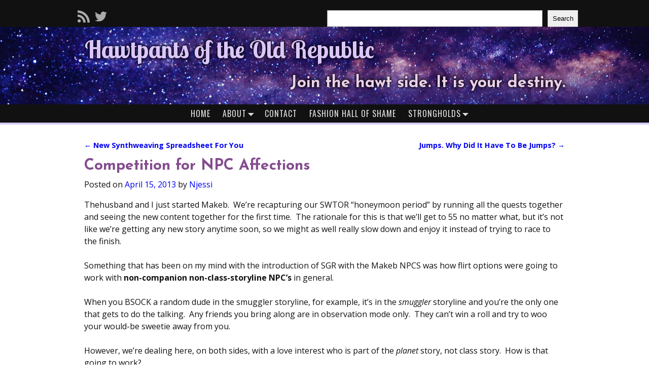

--- FILE ---
content_type: text/html; charset=UTF-8
request_url: https://hawtpantsrepublic.com/2013/04/15/competition-for-npc-affections/
body_size: 21646
content:
<!DOCTYPE html>
<html lang="en-US">
<head>
    <meta charset="UTF-8"/>
    <meta name='viewport' content='width=device-width,initial-scale=1.0' />

    <link rel="profile" href="//gmpg.org/xfn/11"/>
    <link rel="pingback" href=""/>

    <!-- Self-host Google Fonts -->
<link href='https://hawtpantsrepublic.com/wp-content/themes/weaver-xtreme/assets/css/fonts/google/google-fonts.min.css?ver=6.7' rel='stylesheet' type='text/css'>
<title>Competition for NPC Affections &#8211; Hawtpants of the Old Republic</title>
<meta name='robots' content='max-image-preview:large' />
	<style>img:is([sizes="auto" i], [sizes^="auto," i]) { contain-intrinsic-size: 3000px 1500px }</style>
	<link rel='dns-prefetch' href='//fonts.googleapis.com' />
<link rel="alternate" type="application/rss+xml" title="Hawtpants of the Old Republic &raquo; Feed" href="https://hawtpantsrepublic.com/feed/" />
<link rel="alternate" type="application/rss+xml" title="Hawtpants of the Old Republic &raquo; Comments Feed" href="https://hawtpantsrepublic.com/comments/feed/" />
<link rel="alternate" type="application/rss+xml" title="Hawtpants of the Old Republic &raquo; Competition for NPC Affections Comments Feed" href="https://hawtpantsrepublic.com/2013/04/15/competition-for-npc-affections/feed/" />
<link rel='stylesheet' id='wpa-css-css' href='https://hawtpantsrepublic.com/wp-content/plugins/wp-attachments/styles/0/wpa.css?ver=6.8.3' type='text/css' media='all' />
<link rel='stylesheet' id='wp-block-library-css' href='https://hawtpantsrepublic.com/wp-includes/css/dist/block-library/style.min.css?ver=6.8.3' type='text/css' media='all' />
<style id='wp-block-library-theme-inline-css' type='text/css'>
.wp-block-audio :where(figcaption){color:#555;font-size:13px;text-align:center}.is-dark-theme .wp-block-audio :where(figcaption){color:#ffffffa6}.wp-block-audio{margin:0 0 1em}.wp-block-code{border:1px solid #ccc;border-radius:4px;font-family:Menlo,Consolas,monaco,monospace;padding:.8em 1em}.wp-block-embed :where(figcaption){color:#555;font-size:13px;text-align:center}.is-dark-theme .wp-block-embed :where(figcaption){color:#ffffffa6}.wp-block-embed{margin:0 0 1em}.blocks-gallery-caption{color:#555;font-size:13px;text-align:center}.is-dark-theme .blocks-gallery-caption{color:#ffffffa6}:root :where(.wp-block-image figcaption){color:#555;font-size:13px;text-align:center}.is-dark-theme :root :where(.wp-block-image figcaption){color:#ffffffa6}.wp-block-image{margin:0 0 1em}.wp-block-pullquote{border-bottom:4px solid;border-top:4px solid;color:currentColor;margin-bottom:1.75em}.wp-block-pullquote cite,.wp-block-pullquote footer,.wp-block-pullquote__citation{color:currentColor;font-size:.8125em;font-style:normal;text-transform:uppercase}.wp-block-quote{border-left:.25em solid;margin:0 0 1.75em;padding-left:1em}.wp-block-quote cite,.wp-block-quote footer{color:currentColor;font-size:.8125em;font-style:normal;position:relative}.wp-block-quote:where(.has-text-align-right){border-left:none;border-right:.25em solid;padding-left:0;padding-right:1em}.wp-block-quote:where(.has-text-align-center){border:none;padding-left:0}.wp-block-quote.is-large,.wp-block-quote.is-style-large,.wp-block-quote:where(.is-style-plain){border:none}.wp-block-search .wp-block-search__label{font-weight:700}.wp-block-search__button{border:1px solid #ccc;padding:.375em .625em}:where(.wp-block-group.has-background){padding:1.25em 2.375em}.wp-block-separator.has-css-opacity{opacity:.4}.wp-block-separator{border:none;border-bottom:2px solid;margin-left:auto;margin-right:auto}.wp-block-separator.has-alpha-channel-opacity{opacity:1}.wp-block-separator:not(.is-style-wide):not(.is-style-dots){width:100px}.wp-block-separator.has-background:not(.is-style-dots){border-bottom:none;height:1px}.wp-block-separator.has-background:not(.is-style-wide):not(.is-style-dots){height:2px}.wp-block-table{margin:0 0 1em}.wp-block-table td,.wp-block-table th{word-break:normal}.wp-block-table :where(figcaption){color:#555;font-size:13px;text-align:center}.is-dark-theme .wp-block-table :where(figcaption){color:#ffffffa6}.wp-block-video :where(figcaption){color:#555;font-size:13px;text-align:center}.is-dark-theme .wp-block-video :where(figcaption){color:#ffffffa6}.wp-block-video{margin:0 0 1em}:root :where(.wp-block-template-part.has-background){margin-bottom:0;margin-top:0;padding:1.25em 2.375em}
</style>
<style id='classic-theme-styles-inline-css' type='text/css'>
/*! This file is auto-generated */
.wp-block-button__link{color:#fff;background-color:#32373c;border-radius:9999px;box-shadow:none;text-decoration:none;padding:calc(.667em + 2px) calc(1.333em + 2px);font-size:1.125em}.wp-block-file__button{background:#32373c;color:#fff;text-decoration:none}
</style>
<style id='caterhamcomputing-cc-child-pages-style-inline-css' type='text/css'>


</style>
<style id='global-styles-inline-css' type='text/css'>
:root{--wp--preset--aspect-ratio--square: 1;--wp--preset--aspect-ratio--4-3: 4/3;--wp--preset--aspect-ratio--3-4: 3/4;--wp--preset--aspect-ratio--3-2: 3/2;--wp--preset--aspect-ratio--2-3: 2/3;--wp--preset--aspect-ratio--16-9: 16/9;--wp--preset--aspect-ratio--9-16: 9/16;--wp--preset--color--black: #000000;--wp--preset--color--cyan-bluish-gray: #abb8c3;--wp--preset--color--white: #ffffff;--wp--preset--color--pale-pink: #f78da7;--wp--preset--color--vivid-red: #cf2e2e;--wp--preset--color--luminous-vivid-orange: #ff6900;--wp--preset--color--luminous-vivid-amber: #fcb900;--wp--preset--color--light-green-cyan: #7bdcb5;--wp--preset--color--vivid-green-cyan: #00d084;--wp--preset--color--pale-cyan-blue: #8ed1fc;--wp--preset--color--vivid-cyan-blue: #0693e3;--wp--preset--color--vivid-purple: #9b51e0;--wp--preset--gradient--vivid-cyan-blue-to-vivid-purple: linear-gradient(135deg,rgba(6,147,227,1) 0%,rgb(155,81,224) 100%);--wp--preset--gradient--light-green-cyan-to-vivid-green-cyan: linear-gradient(135deg,rgb(122,220,180) 0%,rgb(0,208,130) 100%);--wp--preset--gradient--luminous-vivid-amber-to-luminous-vivid-orange: linear-gradient(135deg,rgba(252,185,0,1) 0%,rgba(255,105,0,1) 100%);--wp--preset--gradient--luminous-vivid-orange-to-vivid-red: linear-gradient(135deg,rgba(255,105,0,1) 0%,rgb(207,46,46) 100%);--wp--preset--gradient--very-light-gray-to-cyan-bluish-gray: linear-gradient(135deg,rgb(238,238,238) 0%,rgb(169,184,195) 100%);--wp--preset--gradient--cool-to-warm-spectrum: linear-gradient(135deg,rgb(74,234,220) 0%,rgb(151,120,209) 20%,rgb(207,42,186) 40%,rgb(238,44,130) 60%,rgb(251,105,98) 80%,rgb(254,248,76) 100%);--wp--preset--gradient--blush-light-purple: linear-gradient(135deg,rgb(255,206,236) 0%,rgb(152,150,240) 100%);--wp--preset--gradient--blush-bordeaux: linear-gradient(135deg,rgb(254,205,165) 0%,rgb(254,45,45) 50%,rgb(107,0,62) 100%);--wp--preset--gradient--luminous-dusk: linear-gradient(135deg,rgb(255,203,112) 0%,rgb(199,81,192) 50%,rgb(65,88,208) 100%);--wp--preset--gradient--pale-ocean: linear-gradient(135deg,rgb(255,245,203) 0%,rgb(182,227,212) 50%,rgb(51,167,181) 100%);--wp--preset--gradient--electric-grass: linear-gradient(135deg,rgb(202,248,128) 0%,rgb(113,206,126) 100%);--wp--preset--gradient--midnight: linear-gradient(135deg,rgb(2,3,129) 0%,rgb(40,116,252) 100%);--wp--preset--font-size--small: 13px;--wp--preset--font-size--medium: 20px;--wp--preset--font-size--large: 36px;--wp--preset--font-size--x-large: 42px;--wp--preset--spacing--20: 0.44rem;--wp--preset--spacing--30: 0.67rem;--wp--preset--spacing--40: 1rem;--wp--preset--spacing--50: 1.5rem;--wp--preset--spacing--60: 2.25rem;--wp--preset--spacing--70: 3.38rem;--wp--preset--spacing--80: 5.06rem;--wp--preset--shadow--natural: 6px 6px 9px rgba(0, 0, 0, 0.2);--wp--preset--shadow--deep: 12px 12px 50px rgba(0, 0, 0, 0.4);--wp--preset--shadow--sharp: 6px 6px 0px rgba(0, 0, 0, 0.2);--wp--preset--shadow--outlined: 6px 6px 0px -3px rgba(255, 255, 255, 1), 6px 6px rgba(0, 0, 0, 1);--wp--preset--shadow--crisp: 6px 6px 0px rgba(0, 0, 0, 1);}:where(.is-layout-flex){gap: 0.5em;}:where(.is-layout-grid){gap: 0.5em;}body .is-layout-flex{display: flex;}.is-layout-flex{flex-wrap: wrap;align-items: center;}.is-layout-flex > :is(*, div){margin: 0;}body .is-layout-grid{display: grid;}.is-layout-grid > :is(*, div){margin: 0;}:where(.wp-block-columns.is-layout-flex){gap: 2em;}:where(.wp-block-columns.is-layout-grid){gap: 2em;}:where(.wp-block-post-template.is-layout-flex){gap: 1.25em;}:where(.wp-block-post-template.is-layout-grid){gap: 1.25em;}.has-black-color{color: var(--wp--preset--color--black) !important;}.has-cyan-bluish-gray-color{color: var(--wp--preset--color--cyan-bluish-gray) !important;}.has-white-color{color: var(--wp--preset--color--white) !important;}.has-pale-pink-color{color: var(--wp--preset--color--pale-pink) !important;}.has-vivid-red-color{color: var(--wp--preset--color--vivid-red) !important;}.has-luminous-vivid-orange-color{color: var(--wp--preset--color--luminous-vivid-orange) !important;}.has-luminous-vivid-amber-color{color: var(--wp--preset--color--luminous-vivid-amber) !important;}.has-light-green-cyan-color{color: var(--wp--preset--color--light-green-cyan) !important;}.has-vivid-green-cyan-color{color: var(--wp--preset--color--vivid-green-cyan) !important;}.has-pale-cyan-blue-color{color: var(--wp--preset--color--pale-cyan-blue) !important;}.has-vivid-cyan-blue-color{color: var(--wp--preset--color--vivid-cyan-blue) !important;}.has-vivid-purple-color{color: var(--wp--preset--color--vivid-purple) !important;}.has-black-background-color{background-color: var(--wp--preset--color--black) !important;}.has-cyan-bluish-gray-background-color{background-color: var(--wp--preset--color--cyan-bluish-gray) !important;}.has-white-background-color{background-color: var(--wp--preset--color--white) !important;}.has-pale-pink-background-color{background-color: var(--wp--preset--color--pale-pink) !important;}.has-vivid-red-background-color{background-color: var(--wp--preset--color--vivid-red) !important;}.has-luminous-vivid-orange-background-color{background-color: var(--wp--preset--color--luminous-vivid-orange) !important;}.has-luminous-vivid-amber-background-color{background-color: var(--wp--preset--color--luminous-vivid-amber) !important;}.has-light-green-cyan-background-color{background-color: var(--wp--preset--color--light-green-cyan) !important;}.has-vivid-green-cyan-background-color{background-color: var(--wp--preset--color--vivid-green-cyan) !important;}.has-pale-cyan-blue-background-color{background-color: var(--wp--preset--color--pale-cyan-blue) !important;}.has-vivid-cyan-blue-background-color{background-color: var(--wp--preset--color--vivid-cyan-blue) !important;}.has-vivid-purple-background-color{background-color: var(--wp--preset--color--vivid-purple) !important;}.has-black-border-color{border-color: var(--wp--preset--color--black) !important;}.has-cyan-bluish-gray-border-color{border-color: var(--wp--preset--color--cyan-bluish-gray) !important;}.has-white-border-color{border-color: var(--wp--preset--color--white) !important;}.has-pale-pink-border-color{border-color: var(--wp--preset--color--pale-pink) !important;}.has-vivid-red-border-color{border-color: var(--wp--preset--color--vivid-red) !important;}.has-luminous-vivid-orange-border-color{border-color: var(--wp--preset--color--luminous-vivid-orange) !important;}.has-luminous-vivid-amber-border-color{border-color: var(--wp--preset--color--luminous-vivid-amber) !important;}.has-light-green-cyan-border-color{border-color: var(--wp--preset--color--light-green-cyan) !important;}.has-vivid-green-cyan-border-color{border-color: var(--wp--preset--color--vivid-green-cyan) !important;}.has-pale-cyan-blue-border-color{border-color: var(--wp--preset--color--pale-cyan-blue) !important;}.has-vivid-cyan-blue-border-color{border-color: var(--wp--preset--color--vivid-cyan-blue) !important;}.has-vivid-purple-border-color{border-color: var(--wp--preset--color--vivid-purple) !important;}.has-vivid-cyan-blue-to-vivid-purple-gradient-background{background: var(--wp--preset--gradient--vivid-cyan-blue-to-vivid-purple) !important;}.has-light-green-cyan-to-vivid-green-cyan-gradient-background{background: var(--wp--preset--gradient--light-green-cyan-to-vivid-green-cyan) !important;}.has-luminous-vivid-amber-to-luminous-vivid-orange-gradient-background{background: var(--wp--preset--gradient--luminous-vivid-amber-to-luminous-vivid-orange) !important;}.has-luminous-vivid-orange-to-vivid-red-gradient-background{background: var(--wp--preset--gradient--luminous-vivid-orange-to-vivid-red) !important;}.has-very-light-gray-to-cyan-bluish-gray-gradient-background{background: var(--wp--preset--gradient--very-light-gray-to-cyan-bluish-gray) !important;}.has-cool-to-warm-spectrum-gradient-background{background: var(--wp--preset--gradient--cool-to-warm-spectrum) !important;}.has-blush-light-purple-gradient-background{background: var(--wp--preset--gradient--blush-light-purple) !important;}.has-blush-bordeaux-gradient-background{background: var(--wp--preset--gradient--blush-bordeaux) !important;}.has-luminous-dusk-gradient-background{background: var(--wp--preset--gradient--luminous-dusk) !important;}.has-pale-ocean-gradient-background{background: var(--wp--preset--gradient--pale-ocean) !important;}.has-electric-grass-gradient-background{background: var(--wp--preset--gradient--electric-grass) !important;}.has-midnight-gradient-background{background: var(--wp--preset--gradient--midnight) !important;}.has-small-font-size{font-size: var(--wp--preset--font-size--small) !important;}.has-medium-font-size{font-size: var(--wp--preset--font-size--medium) !important;}.has-large-font-size{font-size: var(--wp--preset--font-size--large) !important;}.has-x-large-font-size{font-size: var(--wp--preset--font-size--x-large) !important;}
:where(.wp-block-post-template.is-layout-flex){gap: 1.25em;}:where(.wp-block-post-template.is-layout-grid){gap: 1.25em;}
:where(.wp-block-columns.is-layout-flex){gap: 2em;}:where(.wp-block-columns.is-layout-grid){gap: 2em;}
:root :where(.wp-block-pullquote){font-size: 1.5em;line-height: 1.6;}
</style>
<link rel='stylesheet' id='ccchildpagescss-css' href='https://hawtpantsrepublic.com/wp-content/plugins/cc-child-pages/includes/css/styles.css?ver=1.43' type='text/css' media='all' />
<link rel='stylesheet' id='ccchildpagesskincss-css' href='https://hawtpantsrepublic.com/wp-content/plugins/cc-child-pages/includes/css/skins.css?ver=1.43' type='text/css' media='all' />
<link rel='stylesheet' id='contact-form-7-css' href='https://hawtpantsrepublic.com/wp-content/plugins/contact-form-7/includes/css/styles.css?ver=6.1.4' type='text/css' media='all' />
<link rel='stylesheet' id='stcr-font-awesome-css' href='https://hawtpantsrepublic.com/wp-content/plugins/subscribe-to-comments-reloaded/includes/css/font-awesome.min.css?ver=6.8.3' type='text/css' media='all' />
<link rel='stylesheet' id='stcr-style-css' href='https://hawtpantsrepublic.com/wp-content/plugins/subscribe-to-comments-reloaded/includes/css/stcr-style.css?ver=6.8.3' type='text/css' media='all' />
<link rel='stylesheet' id='googlefonts-css' href='https://fonts.googleapis.com/css?family=Open+Sans:400,400italic,700,700italic|Oswald:300,400,700|Carrois+Gothic+SC:400|Alegreya+Sans+SC:100,100italic,300,300italic,400,400italic,500,500italic,700,700italic,800,800italic,900,900italic|Josefin+Sans:100,100italic,300,300italic,400,400italic,600,600italic,700,700italic|Lobster+Two:400,400italic,700,700italic&subset=latin' type='text/css' media='all' />
<link rel='stylesheet' id='dashicons-css' href='https://hawtpantsrepublic.com/wp-includes/css/dashicons.min.css?ver=6.8.3' type='text/css' media='all' />
<link rel='stylesheet' id='thickbox-css' href='https://hawtpantsrepublic.com/wp-includes/js/thickbox/thickbox.css?ver=6.8.3' type='text/css' media='all' />
<link rel='stylesheet' id='auto-thickbox-css' href='https://hawtpantsrepublic.com/wp-content/plugins/auto-thickbox/css/styles-pre39.css?ver=20140420' type='text/css' media='all' />
<link rel='stylesheet' id='atw-posts-style-sheet-css' href='https://hawtpantsrepublic.com/wp-content/plugins/show-posts/atw-posts-style.min.css?ver=1.8.1' type='text/css' media='all' />
<link rel='stylesheet' id='taxopress-frontend-css-css' href='https://hawtpantsrepublic.com/wp-content/plugins/simple-tags/assets/frontend/css/frontend.css?ver=3.43.0' type='text/css' media='all' />
<link rel='stylesheet' id='weaverx-font-sheet-css' href='https://hawtpantsrepublic.com/wp-content/themes/weaver-xtreme/assets/css/fonts.min.css?ver=6.7' type='text/css' media='all' />
<link rel='stylesheet' id='weaverx-style-sheet-css' href='https://hawtpantsrepublic.com/wp-content/themes/weaver-xtreme/assets/css/style-weaverx.min.css?ver=6.7' type='text/css' media='all' />
<style id='weaverx-style-sheet-inline-css' type='text/css'>
#wrapper{max-width:9999px}@media (min-width:1188px){.weaverx-sb-one-column .alignwide,#header .alignwide,#header.alignwide,#colophon.alignwide,#colophon .alignwide,#container .alignwide,#container.alignwide,#wrapper .alignwide,#wrapper.alignwide,#infobar .alignwide,.alignwide{margin-left:inherit;margin-right:inherit;max-width:none;width:100%}}@media (max-width:1187px){.alignwide{margin-left:inherit;margin-right:inherit;max-width:none;width:100%}}@media (min-width:10798px){.weaverx-sb-one-column .alignwide,#header .alignwide,#header.alignwide,#colophon.alignwide,#colophon .alignwide,#container .alignwide,#container.alignwide,#wrapper .alignwide,#wrapper.alignwide,#infobar .alignwide,.alignwide{margin-left:calc(50% - 46vw);margin-right:calc(50% - 46vw);max-width:10000px;width:92vw}}@media (max-width:10797px){.alignwide{margin-left:0 !important;margin-right:0 !important;max-width:100% !important;width:100% !important}}.border{border:1px solid #222222}.border-bottom{border-bottom:1px solid #222222}#site-title,.site-title{max-width:90.00000%}#site-tagline,.site-title{max-width:90.00000%}#branding #header-image img{float:left}/* float-left*/#branding #header-image img{max-width:100.00000%}.container img,.colophon img{padding:0}.entry-summary,.entry-content{padding-top:1.00000em}#content ul,#content ol,#content p{margin-bottom:1.50000em}.container-page.parallax{min-height:100px}.nav-next{width:95%}body{font-size:1.00000em}@media ( min-width:581px) and ( max-width:767px){body{font-size:1.00000em}}@media (max-width:580px){body{font-size:1.00000em}}body{line-height:1.50000}.widget-area{line-height:1.27500}.customA-font-size{font-size:1em}.customA-font-size-title{font-size:1.50000em}.customB-font-size{font-size:1em}.customB-font-size-title{font-size:1.50000em}body{background-color:#FFFFFF}#site-title img.site-title-logo{max-height:32px}@media( min-width:768px){.menu-primary .wvrx-menu a{border-right:1px solid inherit}.menu-primary ul.wvrx-menu >li:first-child{border-left:1px solid inherit}.menu-primary .wvrx-menu ul >li:first-child{border-top:1px solid inherit}.menu-primary .wvrx-menu ul a{border-top:none;border-left:none;border-right:none;border-bottom:1px solid inherit}.menu-primary .wvrx-menu-container li a{padding-right:.75em}.menu-primary .menu-hover.menu-arrows .has-submenu >a{padding-right:1.5em}.menu-primary .menu-arrows.menu-hover .toggle-submenu{margin-right:0}.menu-primary .wvrx-menu-container{margin-top:0}.menu-primary .wvrx-menu-container{margin-bottom:0}.menu-primary .wvrx-menu,.menu-primary .wvrx-menu-container{text-align:center;line-height:0}}.menu-primary .menu-arrows .toggle-submenu:after{color:inherit}.menu-primary .menu-arrows ul .toggle-submenu:after{color:inherit}.menu-primary .menu-arrows.is-mobile-menu.menu-arrows ul a .toggle-submenu:after{color:inherit}.menu-primary .menu-arrows ul .toggle-submenu:after{color:inherit}@media( min-width:768px){.menu-secondary .wvrx-menu a{border-right:1px solid inherit}.menu-secondary ul.wvrx-menu >li:first-child{border-left:1px solid inherit}.menu-secondary .wvrx-menu ul >li:first-child{border-top:1px solid inherit}.menu-secondary .wvrx-menu ul a{border-top:none;border-left:none;border-right:none;border-bottom:1px solid inherit}.menu-secondary .wvrx-menu-container li a{padding-right:.75em}.menu-secondary .menu-hover.menu-arrows .has-submenu >a{padding-right:1.5em}.menu-secondary .menu-arrows.menu-hover .toggle-submenu{margin-right:0}.menu-secondary .wvrx-menu-container{margin-top:0}.menu-secondary .wvrx-menu-container{margin-bottom:0}.menu-secondary .wvrx-menu,.menu-secondary .wvrx-menu-container{text-align:center;line-height:0}}.menu-secondary .menu-arrows .toggle-submenu:after{color:inherit}.menu-secondary .menu-arrows ul .toggle-submenu:after{color:inherit}.menu-secondary .menu-arrows.is-mobile-menu.menu-arrows ul a .toggle-submenu:after{color:inherit}.menu-secondary .menu-arrows ul .toggle-submenu:after{color:inherit}@media( min-width:768px){.menu-extra .wvrx-menu,.menu-extra .wvrx-menu-container{text-align:left}}@media screen and ( min-width:768px){}.l-widget-area-top{width:80%}@media (max-width:580px){.l-widget-area-top{width:100%}}.l-widget-area-bottom{width:80%}@media (max-width:580px){.l-widget-area-bottom{width:100%}}#container{width:100%}@media (max-width:580px){#container{width:100%}}#colophon{width:100%}@media (max-width:580px){#colophon{width:100%}}#footer-html{width:100%}@media (max-width:580px){#footer-html{width:100%}}#footer-widget-area{width:auto}.l-widget-area-footer{width:auto}#header{width:100%}@media (max-width:580px){#header{width:100%}}#header-html{width:100%}@media (max-width:580px){#header-html{width:100%}}#header-widget-area{width:auto}.l-widget-area-header{width:auto}#infobar{width:100%}@media (max-width:580px){#infobar{width:100%}}#primary-widget-area{padding-left:0}#primary-widget-area{padding-right:0}#primary-widget-area{padding-top:0}#primary-widget-area{padding-bottom:0}#primary-widget-area{margin-top:0}#primary-widget-area{margin-bottom:10px}.widget-area-primary{padding-left:0}.widget-area-primary{padding-right:0}.widget-area-primary{padding-top:0}.widget-area-primary{padding-bottom:0}.widget-area-primary{margin-top:0}.widget-area-primary{margin-bottom:10px}#secondary-widget-area{padding-left:0}#secondary-widget-area{padding-right:0}#secondary-widget-area{padding-top:0}#secondary-widget-area{padding-bottom:0}#secondary-widget-area{margin-top:0}#secondary-widget-area{margin-bottom:10px}.widget-area-secondary{padding-left:0}.widget-area-secondary{padding-right:0}.widget-area-secondary{padding-top:0}.widget-area-secondary{padding-bottom:0}.widget-area-secondary{margin-top:0}.widget-area-secondary{margin-bottom:10px}.widget-area-top{padding-left:8px}.widget-area-top{padding-right:8px}.widget-area-top{padding-top:8px}.widget-area-top{padding-bottom:8px}.widget-area-top{margin-top:10px}.widget-area-top{margin-bottom:10px}.widget-area-bottom{padding-left:8px}.widget-area-bottom{padding-right:8px}.widget-area-bottom{padding-top:8px}.widget-area-bottom{padding-bottom:8px}.widget-area-bottom{margin-top:10px}.widget-area-bottom{margin-bottom:10px}#header{padding-left:0}#header{padding-right:0}#header{padding-top:0}#header{padding-bottom:0}#header{margin-top:0}#header{margin-bottom:0}#header-html{padding-left:0}#header-html{padding-right:0}#header-html{padding-top:0}#header-html{padding-bottom:0}#header-html{margin-top:0}#header-html{margin-bottom:0}#header-widget-area{padding-left:0}#header-widget-area{padding-right:0}#header-widget-area{padding-top:0}#header-widget-area{padding-bottom:0}#header-widget-area{margin-top:0}#header-widget-area{margin-bottom:0}.widget-area-header{padding-left:0}.widget-area-header{padding-right:0}.widget-area-header{padding-top:0}.widget-area-header{padding-bottom:0}.widget-area-header{margin-top:0}.widget-area-header{margin-bottom:0}#colophon{padding-left:8px}#colophon{padding-right:8px}#colophon{padding-top:8px}#colophon{padding-bottom:8px}#colophon{margin-top:0}#colophon{margin-bottom:0}#footer-html{padding-left:0}#footer-html{padding-right:0}#footer-html{padding-top:0}#footer-html{padding-bottom:0}#footer-html{margin-top:0}#footer-html{margin-bottom:0}#footer-widget-area{padding-left:8px}#footer-widget-area{padding-right:8px}#footer-widget-area{padding-top:8px}#footer-widget-area{padding-bottom:8px}#footer-widget-area{margin-top:0}#footer-widget-area{margin-bottom:0}.widget-area-footer{padding-left:8px}.widget-area-footer{padding-right:8px}.widget-area-footer{padding-top:8px}.widget-area-footer{padding-bottom:8px}.widget-area-footer{margin-top:0}.widget-area-footer{margin-bottom:0}#content{padding-left:.00000%}#content{padding-right:.00000%}#content{padding-top:4px}#content{padding-bottom:8px}#content{margin-top:0}#content{margin-bottom:0}#container{padding-left:0}#container{padding-right:0}#container{padding-top:0}#container{padding-bottom:0}#container{margin-top:0}#container{margin-bottom:0}#infobar{padding-left:5px}#infobar{padding-right:5px}#infobar{padding-top:5px}#infobar{padding-bottom:5px}#infobar{margin-top:0}#infobar{margin-bottom:0}#wrapper{background-color:#FFFFFF}#wrapper{color:#121212}#wrapper{padding-left:0}#wrapper{padding-right:0}#wrapper{padding-top:0}#wrapper{padding-bottom:0}#wrapper{margin-top:0}#wrapper{margin-bottom:0}.post-area{padding-left:.00000%}.post-area{padding-right:.00000%}.post-area{padding-top:0}.post-area{padding-bottom:0}.post-area{margin-top:0}.post-area{margin-bottom:15px}.widget{padding-left:0}.widget{padding-right:0}.widget{padding-top:0}.widget{padding-bottom:0}.widget{margin-top:0}.widget{margin-bottom:0}#nav-header-mini{margin-top:.00000em}#wrapper .search-form .search-submit{color:#121212}.post-title{margin-bottom:.2em}#inject_fixedtop,#inject_fixedbottom,.wvrx-fixedtop,.wvrx-fixonscroll{max-width:9999px}@media ( max-width:9999px){.wvrx-fixedtop,.wvrx-fixonscroll,#inject_fixedtop,#inject_fixedbottom{left:0;margin-left:0 !important;margin-right:0 !important}}@media ( min-width:9999px){#inject_fixedtop{margin-left:-0px;margin-right:-0px}.wvrx-fixedtop,.wvrx-fixonscroll{margin-left:0;margin-right:calc( 0 - 0 - 0 )}}@media ( min-width:9999px){#inject_fixedbottom{margin-left:-0px;margin-right:-0px}}/*color scheme*//*photo https://www.pexels.com/photo/sky-space-milky-way-stars-110854/*//* #03040c dark #504c96 lighterblue #6864b1 one shade lighter #7a77ba #9a97cb even lighter #36256b dkbl #1f0f50 dkbluepur #271365 lighter #d5cbf5 very lighter #e6e0f9 one lighter than that #c4b6f1 and one darker b3a1ed darker purpler slightly #ccaff8 #eadefc #dbc6fa #bd98f6 bright pinky #f5c6fa #fcddf7 edd1e8 #e7c2e1 #CFAECA #D3B6CF #D6BBD2 #f6ccf0 edd5e9 #e5c3e0 #e2c6de #ddb1d7 #e3bfde #ebd1e7 401fa5 bright blue/purp #2f177a #653b6d medpur #74447e one shade lighter #844d8e #93569f b485bd #895c95 lightpur #6a2d59 maroonypurple #a04486 lighter #ba5da0 lighter #9f5686 #b29db6 pinky #c4aeca pinky darker d9bbcf #c27091 #ac80ab #976295 #a8a6cb purpley #9b92b5 darkerpurpley #8f87a8 grayishpurpley #d7d6e7 lightest purp d4c9d7 lightest pink #b24c75 pink #C9819E lighter pink e0c8d8 #d59cb3 a04469 darker pink *//* max width */#container,#title-tagline,#content .entry-content{max-width:1000px;margin-left:auto;margin-right:auto;padding-left:2%;padding-right:2%}#content .entry-content{padding-left:0;padding-right:0}/*header*/#site-title{font-family:"lobster two";font-weight:700;color:#dbc6fa;margin-left:2%;margin-right:2%}#site-title a{color:#dbc6fa}#site-title a:hover{color:#bd98f6}#header{background-color:#111;margin-bottom:2%;border-bottom:4px solid #d5cbf5}#site-tagline{color:#ebd1e7;margin-right:2%;margin-left:5%;float:right;font-family:"josefin sans";font-weight:700}#branding{background-color:#271365;background-repeat:no-repeat;background-position:center;background-size:cover}.is-mobile #branding{background-image:url('https://hawtpantsrepublic.com/wp-content/uploads/2017/06/pexels-photo-110854small.jpeg')}.is-desktop #branding{background-image:url('https://hawtpantsrepublic.com/wp-content/uploads/2017/06/pexels-photo-110854-1.jpeg')}/*adjust sizes for screens*/.is-mobile #site-title{font-size:2.5em}.is-mobile #site-tagline{font-size:1.7em}.is-desktop #site-tagline{font-size:2em}.is-desktop #site-title{font-size:3em}#title-tagline{text-shadow:-1px 0 5px rgba(0,0,0,.5),0 1px 5px rgba(0,0,0,.5),1px 0 5px rgba(0,0,0,.5),0 -1px 5px rgba(0,0,0,.5);padding-top:1em;padding-bottom:1em}#header-image{display:none}#header-widget-area{max-width:1000px;margin-left:auto;margin-right:auto}@media (max-width:580px){.per-row-2-m{width:49%}}.widget_search .search-field{max-width:290px;float:right}.search-field{background-color:#111;border-color:#666}.search-field:focus{background-color:#f0f0f0}#header-widget-area .mg-wpsi{padding-top:1%;margin-left:.5em!important}/*menu bar*/.wvrx-menu-container{background-color:#111;border-bottom:1px solid #111}.menu-primary li a{color:#ddd;font-family:"oswald";text-transform:uppercase;letter-spacing:1px;font-weight:400}.menu-primary li a:hover,.wvrx-menu ul li a:hover{color:#fff;background-color:#333}.wvrx-menu ul li a{color:#ddd;background-color:#111}/*hide infobar*/#infobar{display:none}/*entry specifics*/.page-title{text-align:left;margin-left:0;margin-right:0;max-width:100%;color:#844d8e;font-family:"josefin sans";font-weight:700;"}.entry-content h1,.entry-content h2,.entry-content h3,.entry-content h4{font-family:"Josefin Sans";font-weight:400;color:/*#c27091 */#a04469}.single #nav-above,.paged #nav-above{display:none}/*bottom of post separator*//*.post{border-bottom:2px dashed #ddd}*//*links*/.comment-content a,.entry-content a,#commentform a,#comments .pingback a{color:#333;border-bottom:1px dotted #333}.comment-content a:hover,.entry-content a:hover,#commentform a:hover,#comments .pingback a:hover{color:#333;border-bottom:1px solid #333}#comments .pingback a{font-size:.8em;font-style:italic}.page-list-ext .page-list-ext-image a{border-bottom:none}/*for list of posts with thumbnail on about page*/.archive-title{color:#a04469 /* #c27091 #C9819E*/;font-family:"Josefin Sans";font-weight:400}.archive-info a{color:#a04469 /*#c27091 #C9819E*/}/*author link on author page*/.archive-info a:hover{color:#c27091 /*#d59cb3*/}#wrapper .post-title a{color:#844d8e/*#74447e*/;font-family:"josefin sans";font-weight:700}#wrapper .post-title a:hover{color:#b485bd}/*read more link*//*.more-msg{padding:5px;margin-top:2%}.more-msg:hover{}*/.more-link{margin-top:1%;margin-bottom:2%;font-family:"oswald";letter-spacing:1px;font-weight:400;font-size:1.1em;text-transform:uppercase;border:0}a.more-link{border-bottom:0;color:#504c96 /*#6864b1*/}a.more-link:hover{border:0;color:#7a77ba /* #9a97cb*/}/*block quotes*/blockquote{border-left:none;background:transparent;padding-bottom:0}/*entry meta*/.entry-meta,.entry-utility,#author-description{font-family:"Times New Roman",Times,serif;font-style:italic;color:#666}.entry-meta a:link,.entry-utility a:link,.entry-meta a:visited,.entry-utility a:visited,#author-description a:link,#author-description a:visited{color:#666}.entry-meta a:hover,.entry-utility a:hover,#author-description a:hover{color:#444}.permalink-icon a{display:none}.post #author-description{display:none}/*bottom nav next post*/.single #content nav{font-family:"Times New Roman",Times,serif;font-style:italic}.single #content nav a{color:#666}.single #content nav a:hover{color:#444}/*entry content ul ol*/.entry-content ul,.entry-content ol{margin-bottom:1em}.entry-content ul ul,.entry-content ol ol{margin-bottom:0}/*comments*/.comments-hr{display:none}#comments-title h3{background:none;padding-left:0;color:#504c96 /*#6864b1*/;font-family:"Josefin Sans";font-weight:400}.comment-reply-title{color:#504c96 /*#6864b1*/;font-family:"Josefin Sans";font-weight:400}#comments-title h4{padding-left:0;font-size:inherit;font-family:"Times New Roman",Times,serif;color:#666}.commentlist li.comment .comment-meta{background-color:transparent;font-style:italic;font-size:inherit;font-family:"Times New Roman",Times,serif;margin-bottom:1%}.commentlist li.comment .comment-meta a{color:#666}.commentlist li.comment .comment-meta a:hover{color:#333}#comments .commentlist .children{margin-top:2%}.comment .reply a{color:#a04469 /*#c27091*/;font-family:"oswald";letter-spacing:1px;font-weight:400;font-size:1.15em;text-transform:uppercase}.comment .reply a:hover,#cancel-comment-reply-link:hover{color:#c27091/*#d59cb3*/}#cancel-comment-reply-link{color:#a04469 /*#c27091*/;font-family:"oswald";letter-spacing:1px;font-weight:400;font-size:.75em;text-transform:uppercase}#comments img.avatar{width:32px;height:32px;left:0;margin-right:10px;top:-7px}.commentlist .comment.bypostauthor{border:none}body,input,textarea{background-color:#f0f0f0}#respond input#submit{font-size:inherit;/*box-shadow:none;*/text-shadow:none;border:1px solid #ccc;background-color:#f0f0f0;color:#666;border-radius:5px}#respond input#submit:hover{background-color:#eee;color:#333;border:1px solid #333}/*textarea#comment{border:1px solid #ccc}textarea#comment:focus{box-shadow:none;border:1px solid #333}*//*contact form*/input[type=submit]{color:#666;border-radius:5px;font-size:1.2em;padding:2px 10px;border:1px solid #ccc;background-color:#f0f0f0}input[type=submit]:hover{background-color:#eee;border:1px solid #333}/*header search*/.wp-block-search .wp-block-search__input{background-color:#111;border-color:#666;color:#eee}.wp-block-search .wp-block-search__label{display:none}.wp-block-search .wp-block-search__inside-wrapper{margin-top:10px}.wp-block-search .wp-block-search__button{background:#111;border:1px solid #666;color:#eee}/*pagination*/.page-numbers{border:1px solid #ccc}a.page-numbers:hover{background:#eee;border:1px solid #333}a.page-numbers,span.page-numbers.dots{background:#f0f0f0}/*footer*/#colophon{background-color:#111;border-top:4px solid #d5cbf5;color:#ddd}#colophon a{color:#fff;border-bottom:1px dotted #fff}#colophon a:hover{color:#fff;border-bottom:1px solid #fff}#colophon .mg-wpsi{display:inline;float:right;margin-left:5px!important;padding:0 0 1% 0!important;margin-right:0!important}#colophon .mg-wpsi a{border-bottom:none}#colophon .mg-wpsi li{float:none!important;margin-bottom:5px!important}#footer-widget-area,#site-ig-wrap{border:0;max-width:1000px;margin-left:auto;margin-right:auto}#footer-widget-area .widget-title{font-family:"Josefin Sans";font-weight:400;color:#d5cbf5}#footer-widget-area .widget ul{padding-bottom:5px;padding-left:5px}#footer-widget-area .widget ul.children{padding-bottom:0}#footer-widget-area .mg-wpsi{margin-left:0!important;margin-right:0!important}/*#footer-widget-area .mg-wpsi ul,#colophon .mg-wpsi ul{}*/#site-ig-wrap{max-width:1000px;margin-left:auto;margin-right:auto;padding:1%}/*show posts list plugin*//*.page-list-ext .page-list-ext-title{padding-top:50px}*//*child pages cc plugin*/a.ccpage_linked_thumb img{border-bottom:none;float:left;margin-right:2%}.ccpage_linked_title{margin-bottom:1em;font-size:1.200em}.ccchildpage{padding:0}/*FOOTNOTES*/.footnotes{font-size:.9em;margin-bottom:1em}/*unable to figure out how to remove the bottom border for FN links*/.footnotedivider{border-bottom:1px solid #ccc;width:50%}/*hall of shame*/.su-spoiler-title{font-family:"Josefin Sans"!important;font-weight:700;color:#504c96!important;line-height:30px!important}/*hall of shame*/.rgg-imagegrid a{border-bottom:none}.rgg-imagegrid a:hover{border-bottom:none}/*oswalding the helper fonts*//*font-family:"oswald";letter-spacing:1px;font-weight:400;text-transform:uppercase;*//*pink #a04469*//*blue #504c96*//*gallery mosaic*/.is-desktop .gallery-item:not(.emoji),.is-desktop .gallery-item img:not(.emoji),.is-desktop .gallery-item a:not(.emoji){width:220px!important;max-width:220px !important;min-width:220px!important}/*top and bottom widgets*/.widget-area-top,.widget-area-bottom{background:#efefef;font-family:"Times New Roman";font-style:italic;margin-left:auto;margin-right:auto}.widget-area-top .widget-title,.widget-area-bottom .widget-title{font-family:"Josefin Sans";font-weight:400;color:#a04469;font-style:normal}.widget-area-top a,.widget-area-bottom a{color:#333;border-bottom:1px dotted #333}.widget-area-top a:hover,.widget-area-bottom a:hover{color:#333;border-bottom:1px solid #333}/*annoying underlines under images*/a.thickbox{border-bottom:none!important}/*images and captions*/.wp-block-image figcaption{font-size:.9em;font-style:italic;color:#666}
</style>
<link rel='stylesheet' id='weaverx-root-style-sheet-css' href='https://hawtpantsrepublic.com/wp-content/themes/weaverx-child-demo2/style.css?ver=6.7' type='text/css' media='all' />
<link rel='stylesheet' id='jmig_stylesheet_layout-css' href='https://hawtpantsrepublic.com/wp-content/plugins/jquery-masonry-image-gallery/styles/jmig-masonry-layout.css?ver=3.0.2' type='text/css' media='all' />
<link rel='stylesheet' id='jmig_stylesheet-css' href='https://hawtpantsrepublic.com/wp-content/plugins/jquery-masonry-image-gallery/styles/jmig-masonry-v3-animation.css?ver=3.0.2' type='text/css' media='all' />
<style id='jmig_stylesheet-inline-css' type='text/css'>
.gallery-item:not(.emoji), .gallery-item img:not(.emoji), gallery-item a:not(.emoji) { width: 150px !important; max-width: 150px !important; min-width: 150px !important; }
.gallery-item {margin: 1px !important}
</style>
<link rel='stylesheet' id='jmig_captions-css' href='https://hawtpantsrepublic.com/wp-content/plugins/jquery-masonry-image-gallery/styles/jmig-maosnry-v3-captions.css?ver=3.0.2' type='text/css' media='all' />
<!--[if lte IE 9]>
<link rel='stylesheet' id='jmig-lte-IE9-css' href='https://hawtpantsrepublic.com/wp-content/plugins/jquery-masonry-image-gallery/styles/jmig-lte-ie9.css?ver=3.0.2' type='text/css' media='all' />
<![endif]-->
<script type="text/javascript" src="https://hawtpantsrepublic.com/wp-includes/js/jquery/jquery.min.js?ver=3.7.1" id="jquery-core-js"></script>
<script type="text/javascript" src="https://hawtpantsrepublic.com/wp-includes/js/jquery/jquery-migrate.min.js?ver=3.4.1" id="jquery-migrate-js"></script>
<script type="text/javascript" id="weaver-xtreme-JSLib-js-extra">
/* <![CDATA[ */
var wvrxOpts = {"useSmartMenus":"0","menuAltswitch":"767","mobileAltLabel":"","primaryScroll":"none","primaryMove":"0","secondaryScroll":"none","secondaryMove":"0","headerVideoClass":"has-header-video"};
/* ]]> */
</script>
<script type="text/javascript" src="https://hawtpantsrepublic.com/wp-content/themes/weaver-xtreme/assets/js/weaverxjslib.min.js?ver=6.7" id="weaver-xtreme-JSLib-js"></script>
<script type="text/javascript" src="https://hawtpantsrepublic.com/wp-content/plugins/fd-footnotes/fdfootnotes.js?ver=1.34" id="fdfootnote_script-js"></script>
<script type="text/javascript" src="https://hawtpantsrepublic.com/wp-content/plugins/simple-tags/assets/frontend/js/frontend.js?ver=3.43.0" id="taxopress-frontend-js-js"></script>
<link rel="https://api.w.org/" href="https://hawtpantsrepublic.com/wp-json/" /><link rel="alternate" title="JSON" type="application/json" href="https://hawtpantsrepublic.com/wp-json/wp/v2/posts/4008" /><link rel="EditURI" type="application/rsd+xml" title="RSD" href="https://hawtpantsrepublic.com/xmlrpc.php?rsd" />
<meta name="generator" content="WordPress 6.8.3" />
<link rel="canonical" href="https://hawtpantsrepublic.com/2013/04/15/competition-for-npc-affections/" />
<link rel='shortlink' href='https://hawtpantsrepublic.com/?p=4008' />
<link rel="alternate" title="oEmbed (JSON)" type="application/json+oembed" href="https://hawtpantsrepublic.com/wp-json/oembed/1.0/embed?url=https%3A%2F%2Fhawtpantsrepublic.com%2F2013%2F04%2F15%2Fcompetition-for-npc-affections%2F" />
<link rel="alternate" title="oEmbed (XML)" type="text/xml+oembed" href="https://hawtpantsrepublic.com/wp-json/oembed/1.0/embed?url=https%3A%2F%2Fhawtpantsrepublic.com%2F2013%2F04%2F15%2Fcompetition-for-npc-affections%2F&#038;format=xml" />

<script type='text/javascript'>
/* <![CDATA[ */
var thickboxL10n = {"next":"Next &gt;","prev":"&lt; Prev","image":"Image","of":"of","close":"Close","loadingAnimation":"https:\/\/hawtpantsrepublic.com\/wp-content\/plugins\/auto-thickbox\/images\/loadingAnimation.gif"};
try{convertEntities(thickboxL10n);}catch(e){};;
/* ]]> */
</script>
<!-- Weaver Xtreme 6.7 ( 519 ) Plain - Full width-V-519 --> <!-- Weaver Xtreme Theme Support 6.5.1 --> 
<!-- End of Weaver Xtreme options -->

<!-- Dynamic Widgets by QURL loaded - http://www.dynamic-widgets.com //-->
</head>
<!-- **** body **** -->
<body data-rsssl=1 class="wp-singular post-template-default single single-post postid-4008 single-format-standard wp-embed-responsive wp-theme-weaver-xtreme wp-child-theme-weaverx-child-demo2 single-author singular not-logged-in weaverx-theme-body wvrx-not-safari is-menu-desktop is-menu-default weaverx-page-single weaverx-sb-one-column has-posts" itemtype="https://schema.org/WebPage" itemscope>

<a href="#page-bottom"
   id="page-top">&darr;</a> <!-- add custom CSS to use this page-bottom link -->
<div id="wvrx-page-width">&nbsp;</div>
<!--googleoff: all-->
<noscript><p
            style="border:1px solid red;font-size:14px;background-color:pink;padding:5px;margin-left:auto;margin-right:auto;max-width:640px;text-align:center;">
        JAVASCRIPT IS DISABLED. Please enable JavaScript on your browser to best view this site.</p>
</noscript>
<!--googleon: all--><!-- displayed only if JavaScript disabled -->

<div id="wrapper" class="wrapper font-inherit align-center">
<div class="clear-preheader clear-both"></div>
<div id="header" class="header font-inherit header-as-img">
<div id="header-inside" class="block-inside">
            <div id="header-widget-area" class="widget-area widget-cols-2 widget-smart-rm m-widget-cols-2 m-widget-smart-rm font-inherit widget-area-header"
                 role="complementary" itemtype="https://schema.org/WPSideBar" itemscope>
                <aside id="block-2" class="widget widget_block widget_text font-inherit per-row-2-m smart-rm begin-of-row widget-1 widget-first widget-odd">
<p><style>.mg-wpsi{ list-style: none !important; min-height:10px; } .mg-wpsi li{ float: left !important; margin: 0px 5px !important; } .mg-wpsi li a{ text-decoration: none; } .mg-wpsi a i { color:#aaaaaa; font-size:24px !important; } .mg-wpsi a:hover i { color:#eeeeee }</style><ul class="mg-wpsi"><li><a href="https://hawtpantsrepublic.com/feed/" target="_self"><i class="mgicon-feed"></i></a></li><li><a href="http://twitter.com/hawtrepublic" target="_self"><i class="mgicon-twitter2"></i></a></li></ul></p>
</aside><aside id="block-6" class="widget widget_block widget_search font-inherit per-row-2-m end-of-row widget-2 widget-last widget-even"><form role="search" method="get" action="https://hawtpantsrepublic.com/" class="wp-block-search__button-outside wp-block-search__text-button wp-block-search"    ><label class="wp-block-search__label" for="wp-block-search__input-1" >Search</label><div class="wp-block-search__inside-wrapper " ><input class="wp-block-search__input" id="wp-block-search__input-1" placeholder="" value="" type="search" name="s" required /><button aria-label="Search" class="wp-block-search__button wp-element-button" type="submit" >Search</button></div></form></aside><div class="clear-header-widget-area clear-both"></div>            </div><!-- header-widget-area -->
            <header id="branding" itemtype="https://schema.org/WPHeader" itemscope>
    <div id='title-tagline' class='clearfix  '>
    <h1 id="site-title"
        class="font-inherit"><a
                href="https://hawtpantsrepublic.com/" title="Hawtpants of the Old Republic"
                rel="home">
            Hawtpants of the Old Republic</a></h1>

    <h2 id="site-tagline" class="hide-none"><span  class="font-inherit">Join the hawt side.  It is your destiny.</span></h2>    </div><!-- /.title-tagline -->
<div id="header-image" class="header-image header-image-type-std"><div id="wp-custom-header" class="wp-custom-header"><img src="https://hawtpantsrepublic.com/wp-content/themes/weaver-xtreme/assets/images/headers/winter-fog.jpg" width="9999" height="188" alt="" decoding="async" fetchpriority="high" /></div>
</div><!-- #header-image -->
<div class="clear-branding clear-both"></div>        </header><!-- #branding -->
        <div class="clear-menu-primary clear-both"></div>

<div id="nav-primary" class="menu-primary menu-primary-standard menu-type-standard" itemtype="https://schema.org/SiteNavigationElement" itemscope>
<div class="wvrx-menu-container font-inherit"><div class="wvrx-menu-clear"></div><ul id="menu-main-menu" class="weaverx-theme-menu wvrx-menu menu-hover wvrx-center-menu"><li id="menu-item-86" class="menu-item menu-item-type-custom menu-item-object-custom menu-item-home menu-item-86"><a href="https://hawtpantsrepublic.com/">Home</a></li>
<li id="menu-item-87" class="menu-item menu-item-type-post_type menu-item-object-page menu-item-has-children menu-item-87"><a href="https://hawtpantsrepublic.com/about/">About</a>
<ul class="sub-menu sub-menu-depth-0">
	<li id="menu-item-6984" class="menu-item menu-item-type-post_type menu-item-object-page menu-item-6984"><a href="https://hawtpantsrepublic.com/about/about-hawtpants/">About Hawtpants</a></li>
	<li id="menu-item-6986" class="menu-item menu-item-type-post_type menu-item-object-page menu-item-6986"><a href="https://hawtpantsrepublic.com/about/about-the-author/">About The Author</a></li>
	<li id="menu-item-6985" class="menu-item menu-item-type-post_type menu-item-object-page menu-item-6985"><a href="https://hawtpantsrepublic.com/about/website-information-and-policies/">Website Information And Policies</a></li>
</ul>
</li>
<li id="menu-item-88" class="menu-item menu-item-type-post_type menu-item-object-page menu-item-88"><a href="https://hawtpantsrepublic.com/contact/">Contact</a></li>
<li id="menu-item-3875" class="menu-item menu-item-type-post_type menu-item-object-page menu-item-3875"><a href="https://hawtpantsrepublic.com/fashion-hall-of-shame/">Fashion Hall of Shame</a></li>
<li id="menu-item-7503" class="menu-item menu-item-type-post_type menu-item-object-page menu-item-has-children menu-item-7503"><a href="https://hawtpantsrepublic.com/strongholds/">Strongholds</a>
<ul class="sub-menu sub-menu-depth-0">
	<li id="menu-item-7495" class="menu-item menu-item-type-post_type menu-item-object-post menu-item-7495"><a href="https://hawtpantsrepublic.com/2022/03/23/coruscant-conference-center/">Coruscant</a></li>
	<li id="menu-item-7497" class="menu-item menu-item-type-post_type menu-item-object-post menu-item-7497"><a href="https://hawtpantsrepublic.com/2021/12/16/down-the-decorating-rabbit-hole/">Dromund Kaas</a></li>
	<li id="menu-item-7496" class="menu-item menu-item-type-post_type menu-item-object-post menu-item-7496"><a href="https://hawtpantsrepublic.com/2022/01/29/manaan-natural-history-museum/">Manaan</a></li>
</ul>
</li>
</ul><div style="clear:both;"></div></div></div><div class='clear-menu-primary-end' style='clear:both;'></div><!-- /.menu-primary -->


</div></div><div class='clear-header-end clear-both'></div><!-- #header-inside,#header -->

<div id="container" class="container container-single relative font-inherit"><div id="container-inside" class="block-inside">

    <div id="infobar" class="font-inherit">
          <span id="breadcrumbs"></span>        <span class='infobar_right'>
<span id="infobar_search" class="menu-search">&nbsp;<form role="search"       method="get" class="search-form" action="https://hawtpantsrepublic.com/">
    <label for="search-form-2">
        <span class="screen-reader-text">Search for:</span>
        <input type="search" id="search-form-2" class="search-field"
               placeholder="Search for:" value=""
               name="s"/>
    </label>
    <button type="submit" class="search-submit"><span class="genericon genericon-search"></span>
    </button>

</form>

&nbsp;</span>	</span></div>
    <div class="clear-info-bar-end" style="clear:both;">
    </div><!-- #infobar -->

    <div id="content" role="main" class="content l-content font-inherit" itemtype="https://schema.org/Blog" itemscope> <!-- single -->
    <nav id="nav-above" class="navigation">
        <h3 class="assistive-text">Post navigation</h3>

        
            <div class="nav-previous"><a href="https://hawtpantsrepublic.com/2013/04/10/new-synthweaving-spreadsheet-for-you/" rel="prev"><span class="meta-nav">&larr;</span> New Synthweaving Spreadsheet For You</a>            </div>
            <div class="nav-next"><a href="https://hawtpantsrepublic.com/2013/04/17/jumps-why-did-it-have-to-be-jumps/" rel="next">Jumps. Why Did It Have To Be Jumps? <span class="meta-nav">&rarr;</span></a></div>

            </nav><!-- #nav-above -->

        <article
            id="post-4008" class="content-single post-content post-area post-fi-content-top post-author-id-1 font-inherit post-4008 post type-post status-publish format-standard has-post-thumbnail hentry category-missions tag-bsock tag-makeb tag-romance-option tag-same-gender-romance tag-spoilers" itemtype="https://schema.org/BlogPosting" itemscope itemprop="blogPost">
        	<header class="page-header">

			<h1 class="page-title entry-title title-single font-inherit" itemprop="headline name">Competition for NPC Affections</h1>
		<div class="entry-meta ">
<meta itemprop="datePublished" content="2013-04-15T09:08:46-05:00"/>
<meta itemprop="dateModified" content="2013-04-15T09:59:27-05:00"/>
<span style="display:none" itemscope itemprop="publisher" itemtype="https://schema.org/Organization"><span itemprop="name">Hawtpants of the Old Republic</span><!-- no logo defined --></span>
<span class="meta-info-wrap font-inherit">
<span class="sep posted-on">Posted on </span><a href="https://hawtpantsrepublic.com/2013/04/15/competition-for-npc-affections/" title="9:08 am" rel="bookmark"><time class="entry-date" datetime="2013-04-15T09:08:46-05:00">April 15, 2013</time></a><span class="by-author"> <span class="sep"> by </span> <span class="author vcard"><a class="url fn n" href="https://hawtpantsrepublic.com/author/njessi/" title="View all posts by Njessi" rel="author"><span itemtype="https://schema.org/Person" itemscope itemprop="author"><span itemprop="name">Njessi</span></span></a></span></span><time class="published updated" datetime="2013-04-15T09:08:46-05:00">April 15, 2013</time>
</span><!-- .entry-meta-icons --></div><!-- /entry-meta -->
	</header><!-- .page-header -->
    <div class="entry-content clearfix">
<p>Thehusband and I just started Makeb.  We&#8217;re recapturing our SWTOR &#8220;honeymoon period&#8221; by running all the quests together and seeing the new content together for the first time.  The rationale for this is that we&#8217;ll get to 55 no matter what, but it&#8217;s not like we&#8217;re getting any new story anytime soon, so we might as well really slow down and enjoy it instead of trying to race to the finish.</p>
<p>Something that has been on my mind with the introduction of SGR with the Makeb NPCS was how flirt options were going to work with <strong>non-companion non-class-storyline NPC&#8217;s</strong> in general.</p>
<p>When you BSOCK a random dude in the smuggler storyline, for example, it&#8217;s in the <em>smuggler</em> storyline and you&#8217;re the only one that gets to do the talking.  Any friends you bring along are in observation mode only.  They can&#8217;t win a roll and try to woo your would-be sweetie away from you.</p>
<p>However, we&#8217;re dealing here, on both sides, with a love interest who is part of the <em>planet</em> story, not class story.  How is that going to work?</p>
<p style="text-align: center;"><span style="color: #ff0000;"><strong>***MILD SPOILERS BELOW RE: MAKEB SAME GENDER ROMANCE REPUBLIC SIDE***</strong></span></p>
<p style="text-align: center;"><span style="color: #ff0000;"><strong>You have been warned.</strong></span></p>
<p><span id="more-4008"></span></p>
<p>Thehusband and I zoned in and within a few quests immediately spotted the <em><strong>femme fatale</strong></em>, whom I strongly suspect is voiced by Tara Strong (Risha and Holiday).  After a few daring rescues, we eventually got a flirt option!  We looked at each other across the room, sort of giggled, and both hit the flirt option.  He won the roll and went all suave.  My husband, the <em>hussy</em>.  She gave him a lukewarm reception.</p>
<p>Later on, there was another flirt option.  This time, I won the roll and was able to make googly eyes (never fear, I had HK along so Doc wouldn&#8217;t be jealous.)  He&#8217; turned to me and said &#8220;Dude, you cockblocked me!&#8221; (I find that really funny.)  NPC-lady gave me an equally lukewarm reception.  OK, she shut me down hard.  I won the next two and same result.</p>
<figure id="attachment_4013" aria-describedby="caption-attachment-4013" style="width: 500px" class="wp-caption aligncenter"><a href="https://hawtpantsrepublic.com/wp-content/uploads/2013/04/hussyhusband.jpg" class="thickbox no_icon" rel="gallery-4008"><img decoding="async" class="size-large wp-image-4013" alt="Just because he has a sexy eyepatch doesn't mean he should get all the ladies." src="https://hawtpantsrepublic.com/wp-content/uploads/2013/04/hussyhusband-500x398.jpg" width="500" height="398" /></a><figcaption id="caption-attachment-4013" class="wp-caption-text">Just because he has a sexy eyepatch doesn&#8217;t mean he should get all the ladies.</figcaption></figure>
<p>I don&#8217;t blame that chick for shutting me down cold. I don&#8217;t <em>like</em> the way my toon is flirting.   The lines for the flirt-er are the same for both male and female player-toons, and they just don&#8217;t sound <em>right</em> from my toon.  They sound like cheesy, overly-confident, pretty obnoxious, practically-aggressive pick-up lines.  In other words, it sounds like a <em>man</em>.  It feels like the scene was written for a stereotypical heterosexual male-takes-initiative encounter.</p>
<p>I am the first to admit that I don&#8217;t know shit about same gender flirting IRL, and know barely anything about opposite gender flirting, really.  For all I know, this is how it goes &#8211; but it just doesn&#8217;t ring true to me that to come on to a woman, you have to do it in exactly the way a <em>man</em> would (and an obnoxious man, at that).  In other romancey situations, my female toons <a href="https://hawtpantsrepublic.com/2012/09/24/torian-bieber/">have been assertive</a>, sure, but never quite like this.  After 3 responses of &#8220;buzz off&#8221; I feel like only an idiot would continue to pursue.  (Or maybe a <em>man</em>&#8230; lol.)</p>
<p>I&#8217;m not sure I&#8217;m going to keep flirting &#8211; but I don&#8217;t want my non-flirt answers to also cockblock, so I&#8217;ll likely it time out and let thehusband win by default (he&#8217;s permanently in the friend-zone with Elara, he needs some luv).  When it gets to the BSOCK portion of the evening, what would happen if both had been flirting?  What if your leveling buddy doesn&#8217;t want to flirt, and you do, and he keeps winning the rolls and the NPC isn&#8217;t interested in <em>either</em> of you?</p>
<p>Stay tuned to find out as my husband and I, in a strange turn of events, compete for the affections of the same female NPC.</p>
        </div><!-- .entry-content -->

        <footer class="entry-utility entry-author-info">
            
<div class="meta-info-wrap font-inherit">
<span class="cat-links"><span class="entry-utility-prep entry-utility-prep-cat-links">Posted in</span> <a href="https://hawtpantsrepublic.com/category/missions/" rel="category tag">Missions</a></span><span class="sep"> | </span><span class="tag-links"><span class="entry-utility-prep entry-utility-prep-tag-links">Tagged</span> <a href="https://hawtpantsrepublic.com/tag/bsock/" rel="tag">BSOCK</a>, <a href="https://hawtpantsrepublic.com/tag/makeb/" rel="tag">Makeb</a>, <a href="https://hawtpantsrepublic.com/tag/romance-option/" rel="tag">Romance Option</a>, <a href="https://hawtpantsrepublic.com/tag/same-gender-romance/" rel="tag">Same Gender Romance</a>, <a href="https://hawtpantsrepublic.com/tag/spoilers/" rel="tag">Spoilers</a></span><span class="sep"> | </span><span class="comments-link"><a href="https://hawtpantsrepublic.com/2013/04/15/competition-for-npc-affections/#comments"><b>3</b> Replies</a></span>
</div><!-- .entry-meta-icons -->
		<div class='clear-both'> </div>
		<div id="author-info">
			<div id="author-description">
				<div id="author-avatar">
					<img alt='Avatar photo' src='https://hawtpantsrepublic.com/wp-content/uploads/2012/02/Njessi_avatar-75x75.jpg' srcset='https://hawtpantsrepublic.com/wp-content/uploads/2012/02/Njessi_avatar.jpg 2x' class='avatar avatar-75 photo' height='75' width='75' decoding='async'/>				</div><!-- #author-avatar -->
				<p class="author-title">About Njessi</p>
				<p>Njessi has an unhealthy obsession with fashion and companion customization.  See the <a href="https://hawtpantsrepublic.com/about/">About Page »</a></p>
				<div id="author-link">
				<span class="vcard author post-author"><span class="fn">
					<a href="https://hawtpantsrepublic.com/author/njessi/" rel="author">
						View all posts by <span><span>Njessi</span></span>					</a></span></span>
				</div><!-- #author-link	-->
			</div><!-- #author-description -->
		</header><!-- #author-info -->

	
        </footer><!-- .entry-utility -->
                <link itemprop="mainEntityOfPage" href="https://hawtpantsrepublic.com/2013/04/15/competition-for-npc-affections/" />    </article><!-- #post-4008 -->

    <nav id="nav-below" class="navigation">
        <h3 class="assistive-text">Post navigation</h3>
                    <div class="nav-previous"><a href="https://hawtpantsrepublic.com/2013/04/10/new-synthweaving-spreadsheet-for-you/" rel="prev"><span class="meta-nav">&larr;</span> New Synthweaving Spreadsheet For You</a></div>
            <div class="nav-next"><a href="https://hawtpantsrepublic.com/2013/04/17/jumps-why-did-it-have-to-be-jumps/" rel="next">Jumps. Why Did It Have To Be Jumps? <span class="meta-nav">&rarr;</span></a></div>
            </nav><!-- #nav-below -->

    
		<hr class='comments-hr' />
<div id="comments">    <header id="comments-title">
        <h3>Comments</h3>
        <h4>
            <em>Competition for NPC Affections</em> &#8212; 3 Comments        </h4>
    </header>

    
    <ol class="commentlist">
        				<li class="comment even thread-even depth-1" id="li-comment-10170">
				<article id="comment-10170" class="comment">
					<footer class="comment-meta">
						<div class="comment-author vcard">
							<img alt='' src='https://secure.gravatar.com/avatar/e1a360e202b3c160e41610d7ea74e03d1d7730fe91a6c14506667155c82b8b89?s=40&#038;d=identicon&#038;r=g' srcset='https://secure.gravatar.com/avatar/e1a360e202b3c160e41610d7ea74e03d1d7730fe91a6c14506667155c82b8b89?s=80&#038;d=identicon&#038;r=g 2x' class='avatar avatar-40 photo' height='40' width='40' loading='lazy' decoding='async'/><span class="fn"><a href="http://ravalation.blogspot.com" class="url" rel="ugc external nofollow">Ravanel Griffon</a></span> on <a href="https://hawtpantsrepublic.com/2013/04/15/competition-for-npc-affections/#comment-10170"><time datetime="2013-04-16T11:05:08-05:00">April 16, 2013 at 11:05 am</time></a> <span class="says">said:</span>						</div><!-- .comment-author .vcard -->

						
					</footer>

					<div class="comment-content"><p>Haha, this is hilarious. I also did the storyline on Makeb with my boyfriend, but I let him win the flirt options. After all, I&#8217;m playing one of those asexual the-force-is-everything-for-me consulars &#8211; good for him!</p>
</div>
											<div class="reply">
							<a rel="nofollow" class="comment-reply-link" href="https://hawtpantsrepublic.com/2013/04/15/competition-for-npc-affections/?replytocom=10170#respond" data-commentid="10170" data-postid="4008" data-belowelement="comment-10170" data-respondelement="respond" data-replyto="Reply to Ravanel Griffon" aria-label="Reply to Ravanel Griffon">Reply <span>&darr;</span></a>						</div><!-- .reply -->
										</article><!-- #comment-## -->

				<ul class="children">
				<li class="comment byuser comment-author-njessi bypostauthor odd alt depth-2" id="li-comment-10171">
				<article id="comment-10171" class="comment">
					<footer class="comment-meta">
						<div class="comment-author vcard">
							<img alt='Avatar photo' src='https://hawtpantsrepublic.com/wp-content/uploads/2012/02/Njessi_avatar-32x32.jpg' srcset='https://hawtpantsrepublic.com/wp-content/uploads/2012/02/Njessi_avatar-64x64.jpg 2x' class='avatar avatar-32 photo' height='32' width='32' loading='lazy' decoding='async'/><span class="fn">Njessi</span> on <a href="https://hawtpantsrepublic.com/2013/04/15/competition-for-npc-affections/#comment-10171"><time datetime="2013-04-16T12:21:17-05:00">April 16, 2013 at 12:21 pm</time></a> <span class="says">said:</span>						</div><!-- .comment-author .vcard -->

						
					</footer>

					<div class="comment-content"><p>Yeah my knight is morally ambiguous, and being badder by the day as she tries to raise HK&#8217;s affection without buying him yet more presents.  A few flirts won&#8217;t matter much in the Jedi Code violations department since there are so many.</p>
</div>
											<div class="reply">
							<a rel="nofollow" class="comment-reply-link" href="https://hawtpantsrepublic.com/2013/04/15/competition-for-npc-affections/?replytocom=10171#respond" data-commentid="10171" data-postid="4008" data-belowelement="comment-10171" data-respondelement="respond" data-replyto="Reply to Njessi" aria-label="Reply to Njessi">Reply <span>&darr;</span></a>						</div><!-- .reply -->
										</article><!-- #comment-## -->

				</li><!-- #comment-## -->
</ul><!-- .children -->
</li><!-- #comment-## -->
				<li class="comment even thread-odd thread-alt depth-1" id="li-comment-10182">
				<article id="comment-10182" class="comment">
					<footer class="comment-meta">
						<div class="comment-author vcard">
							<img alt='' src='https://secure.gravatar.com/avatar/12b899d84c9b826081a0a8fa1fc4c8de394d0e93d433b10f0e93a5a09c65f59e?s=40&#038;d=identicon&#038;r=g' srcset='https://secure.gravatar.com/avatar/12b899d84c9b826081a0a8fa1fc4c8de394d0e93d433b10f0e93a5a09c65f59e?s=80&#038;d=identicon&#038;r=g 2x' class='avatar avatar-40 photo' height='40' width='40' loading='lazy' decoding='async'/><span class="fn">depizan</span> on <a href="https://hawtpantsrepublic.com/2013/04/15/competition-for-npc-affections/#comment-10182"><time datetime="2013-04-16T20:15:33-05:00">April 16, 2013 at 8:15 pm</time></a> <span class="says">said:</span>						</div><!-- .comment-author .vcard -->

						
					</footer>

					<div class="comment-content"><p><em>However, we’re dealing here, on both sides, with a love interest who is part of the planet story, not class story.  How is that going to work?</em></p>
<p>There are actually a few opposite gender non-class-story romance options out there already.  Not a ton, but a few. I know of at least one Empire side, anyway, and I think there are a scarce few others.</p>
<p><em>The lines for the flirt-er are the same for both male and female player-toons, and they just don’t sound right from my toon.  They sound like cheesy, overly-confident, pretty obnoxious, practically-aggressive pick-up lines.</em></p>
<p>Well, that&#8217;s disappointing.  The class story flirt options have always seemed fairly in-character.  And even the one not-in-class BSOCK I know of, the flirts didn&#8217;t seem out of character (which could mean they wrote different ones for different classes that time).  Not that the flirt options don&#8217;t tend toward the cheesy anyway&#8230;</p>
</div>
											<div class="reply">
							<a rel="nofollow" class="comment-reply-link" href="https://hawtpantsrepublic.com/2013/04/15/competition-for-npc-affections/?replytocom=10182#respond" data-commentid="10182" data-postid="4008" data-belowelement="comment-10182" data-respondelement="respond" data-replyto="Reply to depizan" aria-label="Reply to depizan">Reply <span>&darr;</span></a>						</div><!-- .reply -->
										</article><!-- #comment-## -->

				</li><!-- #comment-## -->
    </ol>

    
    	<div id="respond" class="comment-respond">
		<h3 id="reply-title" class="comment-reply-title">Leave a Reply <small><a rel="nofollow" id="cancel-comment-reply-link" href="/2013/04/15/competition-for-npc-affections/#respond" style="display:none;">Cancel reply</a></small></h3><form action="https://hawtpantsrepublic.com/wp-comments-post.php" method="post" id="commentform" class="comment-form"><p class="comment-notes"><span id="email-notes">Your email address will not be published.</span> <span class="required-field-message">Required fields are marked <span class="required">*</span></span></p><p class="comment-form-comment"><label for="comment">Comment <span class="required">*</span></label> <textarea id="comment" name="comment" cols="45" rows="8" maxlength="65525" required="required"></textarea></p><p class="comment-form-author"><label for="author">Name <span class="required">*</span></label> <input id="author" name="author" type="text" value="" size="30" maxlength="245" autocomplete="name" required="required" /></p>
<p class="comment-form-email"><label for="email">Email <span class="required">*</span></label> <input id="email" name="email" type="text" value="" size="30" maxlength="100" aria-describedby="email-notes" autocomplete="email" required="required" /></p>
<p class="comment-form-url"><label for="url">Website</label> <input id="url" name="url" type="text" value="" size="30" maxlength="200" autocomplete="url" /></p>
<p class="comment-form-cookies-consent"><input id="wp-comment-cookies-consent" name="wp-comment-cookies-consent" type="checkbox" value="yes" /> <label for="wp-comment-cookies-consent">Save my name, email, and website in this browser for the next time I comment.</label></p>
<p ><label style='font-size: .8em; color:#333;' for='subscribe-reloaded'><input style='width:30px' type='checkbox' name='subscribe-reloaded' id='subscribe-reloaded' value='yes' /> Notify me of followup comments via e-mail. You can also <a href='https://hawtpantsrepublic.com/comment-subscriptions?srp=4008&amp;srk=c7c28f5e1a03928f8d4d167b49711d6c&amp;sra=s&amp;srsrc=f'>subscribe</a> without commenting.</label></p><p class="form-submit"><input name="submit" type="submit" id="submit" class="submit" value="Post Comment" /> <input type='hidden' name='comment_post_ID' value='4008' id='comment_post_ID' />
<input type='hidden' name='comment_parent' id='comment_parent' value='0' />
</p><p style="display: none !important;" class="akismet-fields-container" data-prefix="ak_"><label>&#916;<textarea name="ak_hp_textarea" cols="45" rows="8" maxlength="100"></textarea></label><input type="hidden" id="ak_js_1" name="ak_js" value="23"/><script>document.getElementById( "ak_js_1" ).setAttribute( "value", ( new Date() ).getTime() );</script></p></form>	</div><!-- #respond -->
	        <p class="commentform-allowed-tags">HTML tags allowed in your
            comment: &lt;a href=&quot;&quot; title=&quot;&quot;&gt; &lt;abbr title=&quot;&quot;&gt; &lt;acronym title=&quot;&quot;&gt; &lt;b&gt; &lt;blockquote cite=&quot;&quot;&gt; &lt;cite&gt; &lt;code&gt; &lt;del datetime=&quot;&quot;&gt; &lt;em&gt; &lt;i&gt; &lt;q cite=&quot;&quot;&gt; &lt;s&gt; &lt;strike&gt; &lt;strong&gt;  </p>
        </div><!-- #comments -->
<div class="clear-sb-postcontent-single clear-both"></div><div class="clear-sitewide-bottom-widget-area clear-both"></div>
</div><!-- /#content -->

<div class='clear-container-end clear-both'></div></div></div><!-- /#container-inside, #container -->
<footer id="colophon" class="colophon border font-inherit" itemtype="https://schema.org/WPFooter" itemscope>
    <div id="colophon-inside" class="block-inside">
    <div id="site-ig-wrap"><span id="site-info">
<p>Thinking of subscribing or resubscribing?  Here's my <a href="http://www.swtor.com/r/4PJVkX">referral link</a>.  You get goodies, I get goodies.  Everyone wins!</p>
<p><a href="http://creativecommons.org/licenses/by-nc-nd/3.0/"><img src="https://hawtpantsrepublic.com/wp-content/uploads/2017/06/cc.large_-150x150.png"></a>Hawtpants of the Old Republic is licensed under a <a href="http://creativecommons.org/licenses/by-nc-nd/3.0/" rel="license">Creative Commons Attribution-NonCommercial-NoDerivs 3.0 Unported License</a>.  The RSS feed for this site is available for personal, noncommercial use only.</p>
<p><a href="http://www.esrb.org/ratings/Synopsis.aspx?Certificate=31564&amp;Title=Star+Wars%3a+The+Old+Republic"><img src="https://hawtpantsrepublic.com/wp-content/uploads/2017/06/ratingsymbol_t.png"></a>This site is in not endorsed by or affiliated with LucasArts, LucasFilm, BioWare, Electronic Arts, Disney, or anyone else who happens to own something having to do with Star Wars.  Trademarks are the property of their respective owners.</p>        </span> <!-- #site-info -->
        <span id="site-generator"></span><div class="clear-site-generator clear-both"></div>        </div><!-- #site-ig-wrap -->
        <div class="clear-site-ig-wrap clear-both"></div>        </div></footer><!-- #colophon-inside, #colophon -->
        <div class="clear-colophon clear-both"></div></div><!-- /#wrapper --><div class='clear-wrapper-end' style='clear:both;'></div>

<a href="#page-top" id="page-bottom">&uarr;</a>
<script type="speculationrules">
{"prefetch":[{"source":"document","where":{"and":[{"href_matches":"\/*"},{"not":{"href_matches":["\/wp-*.php","\/wp-admin\/*","\/wp-content\/uploads\/*","\/wp-content\/*","\/wp-content\/plugins\/*","\/wp-content\/themes\/weaverx-child-demo2\/*","\/wp-content\/themes\/weaver-xtreme\/*","\/*\\?(.+)"]}},{"not":{"selector_matches":"a[rel~=\"nofollow\"]"}},{"not":{"selector_matches":".no-prefetch, .no-prefetch a"}}]},"eagerness":"conservative"}]}
</script>
<link rel='stylesheet' id='mg_wpsi_icons-css' href='https://hawtpantsrepublic.com/wp-content/plugins/wp-social-icons/assets/icons/style.css?ver=1.0' type='text/css' media='all' />
<script type="text/javascript" src="https://hawtpantsrepublic.com/wp-includes/js/comment-reply.min.js?ver=6.8.3" id="comment-reply-js" async="async" data-wp-strategy="async"></script>
<script type="text/javascript" id="weaver-xtreme-JSLibEnd-js-extra">
/* <![CDATA[ */
var wvrxEndOpts = {"hideTip":"0","hFontFamily":"0","hFontMult":"1","sbLayout":"one-column","flowColor":"0","full_browser_height":"0","primary":"0","secondary":"0","top":"0","bottom":"0","header_sb":"0","footer_sb":"0"};
/* ]]> */
</script>
<script type="text/javascript" src="https://hawtpantsrepublic.com/wp-content/themes/weaver-xtreme/assets/js/weaverxjslib-end.min.js?ver=6.7" id="weaver-xtreme-JSLibEnd-js"></script>
<script type="text/javascript" src="https://hawtpantsrepublic.com/wp-includes/js/dist/hooks.min.js?ver=4d63a3d491d11ffd8ac6" id="wp-hooks-js"></script>
<script type="text/javascript" src="https://hawtpantsrepublic.com/wp-includes/js/dist/i18n.min.js?ver=5e580eb46a90c2b997e6" id="wp-i18n-js"></script>
<script type="text/javascript" id="wp-i18n-js-after">
/* <![CDATA[ */
wp.i18n.setLocaleData( { 'text direction\u0004ltr': [ 'ltr' ] } );
/* ]]> */
</script>
<script type="text/javascript" src="https://hawtpantsrepublic.com/wp-content/plugins/contact-form-7/includes/swv/js/index.js?ver=6.1.4" id="swv-js"></script>
<script type="text/javascript" id="contact-form-7-js-before">
/* <![CDATA[ */
var wpcf7 = {
    "api": {
        "root": "https:\/\/hawtpantsrepublic.com\/wp-json\/",
        "namespace": "contact-form-7\/v1"
    },
    "cached": 1
};
/* ]]> */
</script>
<script type="text/javascript" src="https://hawtpantsrepublic.com/wp-content/plugins/contact-form-7/includes/js/index.js?ver=6.1.4" id="contact-form-7-js"></script>
<script type="text/javascript" src="https://hawtpantsrepublic.com/wp-content/plugins/jquery-masonry-image-gallery/js/remove-gallery-class.js?ver=3.0.2" id="strip_gallery_class-js"></script>
<script type="text/javascript" src="https://hawtpantsrepublic.com/wp-includes/js/imagesloaded.min.js?ver=5.0.0" id="imagesloaded-js"></script>
<script type="text/javascript" src="https://hawtpantsrepublic.com/wp-includes/js/masonry.min.js?ver=4.2.2" id="masonry-js"></script>
<script type="text/javascript" src="https://hawtpantsrepublic.com/wp-content/plugins/jquery-masonry-image-gallery/js/masonry-init-v3.js?ver=3.0.2" id="masonryInit-js"></script>
<script type="text/javascript" src="https://hawtpantsrepublic.com/wp-content/plugins/auto-thickbox/js/auto-thickbox.min.js?ver=20150514" id="thickbox-js"></script>
<script defer type="text/javascript" src="https://hawtpantsrepublic.com/wp-content/plugins/akismet/_inc/akismet-frontend.js?ver=1762978630" id="akismet-frontend-js"></script>

<!-- Shortcodes Ultimate custom CSS - start -->
<style type="text/css">
.su-spoiler-title {font-family: "Palatino Linotype", "Book Antiqua", Palatino, serif; color: #555; font-size: 1.7em; font-weight: normal; font-style: normal;}
.su-spoiler-style-default > .su-spoiler-content {
padding: 1em 0 1em 0;}
</style>
<!-- Shortcodes Ultimate custom CSS - end -->
</body>
</html>
<!-- *´¨)
     ¸.•´¸.•*´¨) ¸.•*¨)
     (¸.•´ (¸.•` ¤ Comet Cache is Fully Functional ¤ ´¨) -->

<!-- Cache File Version Salt:       n/a -->

<!-- Cache File URL:                https://hawtpantsrepublic.com/2013/04/15/competition-for-npc-affections/ -->
<!-- Cache File Path:               /cache/comet-cache/cache/https/hawtpantsrepublic-com/2013/04/15/competition-for-npc-affections.html -->

<!-- Cache File Generated Via:      HTTP request -->
<!-- Cache File Generated On:       Jan 14th, 2026 @ 5:21 am UTC -->
<!-- Cache File Generated In:       0.40855 seconds -->

<!-- Cache File Expires On:         Jan 21st, 2026 @ 5:21 am UTC -->
<!-- Cache File Auto-Rebuild On:    Jan 21st, 2026 @ 5:21 am UTC -->

<!-- Loaded via Cache On:    Jan 16th, 2026 @ 11:58 pm UTC -->
<!-- Loaded via Cache In:    0.02463 seconds -->